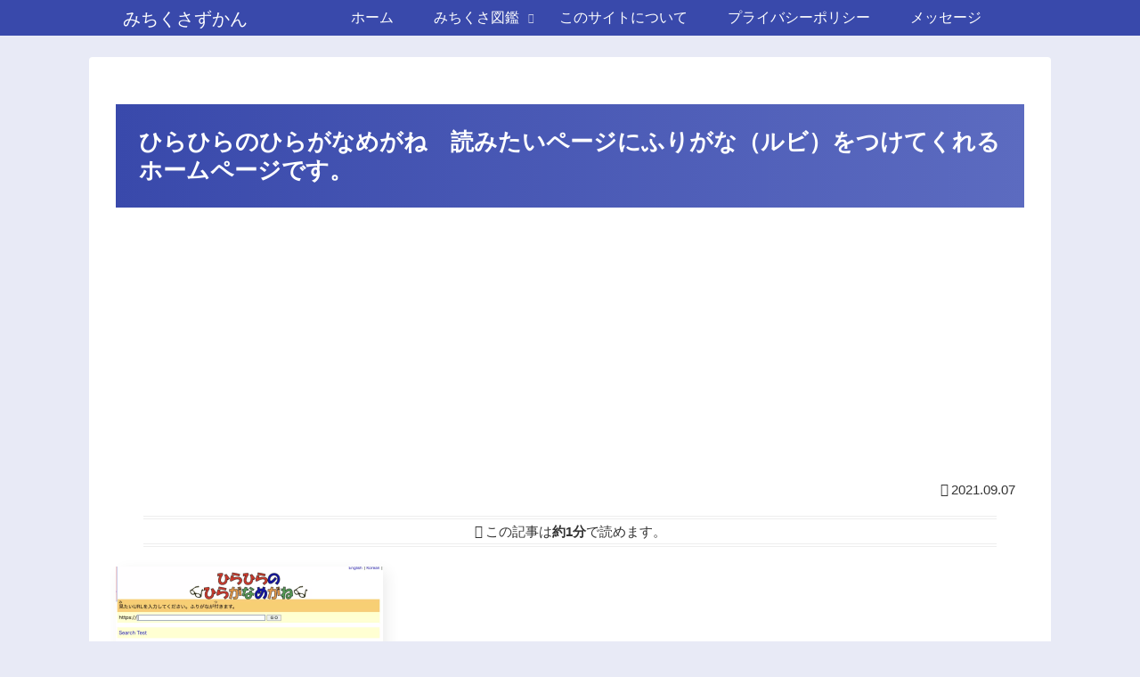

--- FILE ---
content_type: text/html; charset=utf-8
request_url: https://www.google.com/recaptcha/api2/aframe
body_size: 269
content:
<!DOCTYPE HTML><html><head><meta http-equiv="content-type" content="text/html; charset=UTF-8"></head><body><script nonce="XfBQShTlZr4zyByfz57CZw">/** Anti-fraud and anti-abuse applications only. See google.com/recaptcha */ try{var clients={'sodar':'https://pagead2.googlesyndication.com/pagead/sodar?'};window.addEventListener("message",function(a){try{if(a.source===window.parent){var b=JSON.parse(a.data);var c=clients[b['id']];if(c){var d=document.createElement('img');d.src=c+b['params']+'&rc='+(localStorage.getItem("rc::a")?sessionStorage.getItem("rc::b"):"");window.document.body.appendChild(d);sessionStorage.setItem("rc::e",parseInt(sessionStorage.getItem("rc::e")||0)+1);localStorage.setItem("rc::h",'1769913924141');}}}catch(b){}});window.parent.postMessage("_grecaptcha_ready", "*");}catch(b){}</script></body></html>